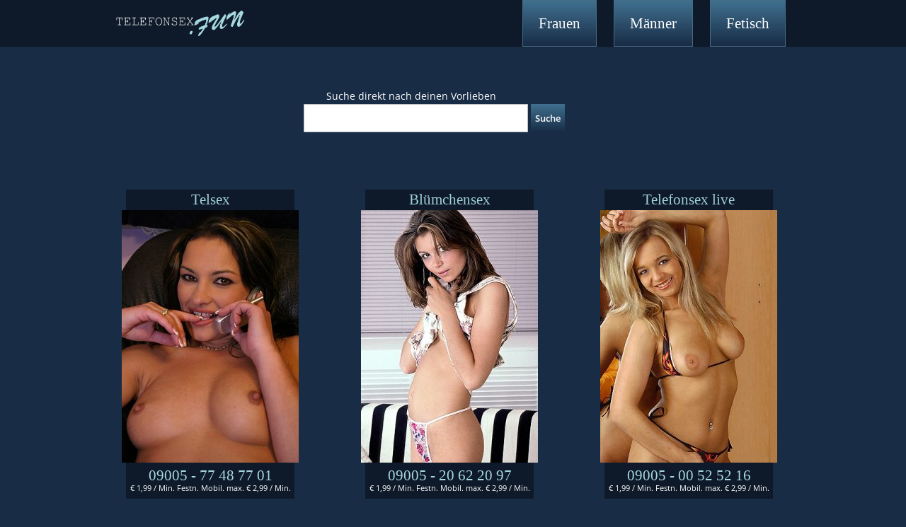

--- FILE ---
content_type: text/css
request_url: https://www.telefonsex.fun/wp-content/themes/telefonsex-fun/style.css?ver=4.14.5
body_size: 1457
content:
/*
Theme Name: telefonsex-fun
Theme URI: 
Description: Divi Child theme

Version: 0.1
Template: Divi
*/

@import url("../Divi/style.css"); /*include parent theme css*/

body {
    color: #ffffff;
}

.et_header_style_left #et-top-navigation, .et_header_style_split #et-top-navigation {
    padding-top: 0;
}
.suchtext {
	text-align: center;
	margin-right: 65px;
}
#main-content {
    background-color: #182c45;
}

#main-content .container::before {
    content: none !important;
    background-color: none !important;
}

.entry-content { 
	margin-top: 0px;
	margin-bottom: 80px;
}
#main-footer .container {
	max-width: 1400px !important;
	width: 100%;
}
#main-footer {
    margin-bottom: 50px;
}
#footer-widgets {
	align-self: center;
    padding: 0;
	margin-left: 12.5%;
	width: 80%;
	margin: auto;
	position: relative;
	max-width: 1035px;
}
.alignright, .alignleft  {
	padding: 10px;
}
.alignright:hover, .alignleft:hover  {
    background-color: #0e1a29;
}
#left-area {
    width: 100%;
}

.picnummern{
	width: 85%;
	margin-bottom: 20px;
}
.wp-post-image {
	float: left;
}
.absatz1 {
	padding-bottom: 50px !important;
}

h1 {
    color: #a0d0d9;
	font-size: 24pt;
	font-weight: 600;
	padding-bottom: 0;
	
}

h2, h3, h4, h5, h6 {
	color: #a6d8e1;
	padding-bottom: 0;
}

h2 {
	font-size: 18Pt;
}

a {
    color: #ceebff;
}
ol, ul {
    list-style: outside none none !important;
}
.suche-home {
    text-align: center;
    width: 100%;
}

.suche {
	width: 100%;
	text-align: center;
	margin-bottom: 100px;
}

#s {
	height:40px;
	width: 35%;
    min-width: 150px;
}

#searchsubmit {
	height:40px;
	border: medium none;
	background: #40708f;
	background: -moz-linear-gradient(top,  #40708f 0%, #182c45 100%);
	background: -webkit-linear-gradient(top,  #40708f 0%,#182c45 100%);
	background: linear-gradient(to bottom,  #40708f 0%,#182c45 100%);
	filter: progid:DXImageTransform.Microsoft.gradient( startColorstr='#40708f', endColorstr='#182c45',GradientType=0 );
	color: #ffffff;
	font-weight: 600;
}

.et_header_style_left .et-fixed-header #et-top-navigation, .et_header_style_split .et-fixed-header #et-top-navigation {
    padding-top: 0px;
}
#top-menu li {
	background: #40708f;
	background: -moz-linear-gradient(top,  #40708f 0%, #182c45 100%);
	background: -webkit-linear-gradient(top,  #40708f 0%,#182c45 100%);
	background: linear-gradient(to bottom,  #40708f 0%,#182c45 100%);
	filter: progid:DXImageTransform.Microsoft.gradient( startColorstr='#40708f', endColorstr='#182c45',GradientType=0 );
	color: #456c85;
    display: inline-block;
    font-size: 14px;
    padding-left: 22px !important;
    padding-right: 22px !important;
	border: solid 1px !important;
	margin-left: 10px;
	margin-right: 10px;
}

.et_header_style_left #et-top-navigation nav > ul > li > a, .et_header_style_split #et-top-navigation nav > ul > li > a {
    padding-bottom: 25px;
    padding-top: 25px;
	font-family: "Brush Script Std";
	font-size: 16pt;
	color: #ffffff;
	font-weight: 400;
}
.single .post {
    padding-bottom: 0;
}
.teaser1 {
    color: #a6d8e1;
	font-size: 18px;
    max-width: 350px;
    padding-bottom: 5px;
}
.et_pb_image_container {
    max-width: 250px;
}

.picnummern img {
    border: 1px solid #ffffff !important;
	box-shadow: 0 0 15px 0 rgba(14, 26, 41, 0.8);
}
.et_pb_post {
    float: left;
    margin-bottom: 60px;
    margin-right: 50px;
    max-width: 250px;
}

.nr-block {
	float:right;
	text-align: center;
}

.atch-block {
	margin-top: 10px;
	text-align: center;
}


.num-tags {
	margin-top: 40px;
	line-height: 1;
}
.post-content{
	display: none;
}

.denummer, .denummer a {
	font-family: "Brush Script Std";
	color: #a6d8e1;
	width: 100%;
	font-size: 27px;
	line-height: 0.7;
    margin-top: 5px;
}
.denummer a:hover {
	color: #ceebff;
}
.chnummer {
	font-family: "Brush Script Std";
	color: #a6d8e1;
	width: 100%;
	font-size: 21px;
	line-height: 0.7;
    margin-top: 5px;
}

.depreis{
	font-family: "Open Sans",Arial,sans-serif;
    font-size: 12px;
	color:	#ffffff;
}

.titelkat  {
	font-family: "Brush Script Std";
    margin-left: 2.5%;
    max-width: 95%;
	font-size: 21px;
	background-color: #0e1a29;
	line-height: 1.4;
}

.titelkat a {
    color: #a0d0d9 !important;
}

.nrprkat{
    margin-left: 2.5%;
    max-width: 95%;
    margin-top: -6px;
	background-color: #0e1a29;
}

.nummerkat, .nummerkat a, .nummerkat a:hover {
	color: #a6d8e1 !important;
	font-size: 21px;
	font-weight: 500;
	padding-top: 370px;
	font-family: "Brush Script Std"; 
}

.preiskat {
    font-size: 11px;
	line-height: 1;
	padding-bottom: 10px;
}

.footer-widget li {
	margin-bottom: 45px !important;
    float: left;
	padding-left: 45px !important;
    padding-right: 45px !important;
	margin-left: 0;
}

.et_pb_gutters3.et_pb_footer_columns1 .footer-widget {
    margin-bottom: 0;
	}
#footer-bottom {
    padding: 0px 0 5px;
}
.blog-anzeigen {
	padding-right: 38px;
	float: left;
	margin-bottom: 45px !important;
	margin-left: 0;
    padding-left: 22px;
    padding-right: 22px;
	min-width: 250px;
}
#footer-widgets img {
	min-width: 250px;
}

#footer-widgets .footer-widget li::before {
	border: none;
}

#footer-widgets .footer-widget li {
    padding-bottom: 0;
}

.article_list  {
	text-align: center;
}
@media only screen and (min-width: 1027px) {
.nr-block {
    margin-top: 90px;
}
}
@media only screen and (max-width: 1291px) {
.footer-widget li {
    padding-right: 2.5% !important;
	padding-left: 2.5% !important;
}
}

@media only screen and (max-width: 1119px) {
#footer-widgets {
    width: 70%;
}
.footer-widget li {
    padding-right: 5% !important;
	padding-left: 5% !important;
}
}
@media only screen and (max-width: 994px) {
#footer-widgets {
    width: 70%;
}
.footer-widget li {
    padding-right: 5.5% !important;
	padding-left: 5.5% !important;
}
}
@media only screen and (max-width: 980px) {
.footer-widget:nth-child(n) {
    width: 95.25%;
}
.footer-widget {
    width: 100%;
}
#footer-widgets {
    width: 70%;
}
.footer-widget li {
    padding-right: 5.5% !important;
	padding-left: 5.5% !important;
}
}
@media only screen and (max-width: 835px) {
.picnummern {
    width: 100%;
}
}
@media only screen and (max-width: 1025px) {
.nr-block {
    float: none;
}
.picnummern img {
	display: block;
    margin-left: auto;
    margin-right: auto;
	margin-bottom: 15px;
}
.teaser1 {
    margin-left: auto;
    margin-right: auto;
}
}
@media only screen and (max-width: 717px) {
.nr-block {
    float: none;
}
.picnummern img {
	display: block;
    margin-left: auto;
    margin-right: auto;
	margin-bottom: 15px;
}
.teaser1 {
    margin-left: auto;
    margin-right: auto;
}
}

@media only screen and (max-width: 420px) {
#footer-widgets {
    width: 90%;
}
.footer-widget li {
    float: left;
	margin-left: 40px !important;
	padding: 0 !important;
}

.blog-anzeigen {
    padding: 0;
}
}
@media only screen and (min-width: 403px) {
#s {
    min-width: 250px;
}
}
@media only screen and (max-width: 390px) {

.footer-widget li {
    float: left;
	margin-left: 30px !important;
	padding: 0 !important;
}
.denummer, .denummer a {
    font-size: 24px;
}
.chnummer {
    font-size: 19px;
}

.depreis {
    font-size: 11px;
}
.suche {
    font-size: 98%;
}

h1 {
    font-size: 19pt;
}
h2 {
    font-size: 17pt;
}
h3 {
    font-size: 15pt;
}
}

@media only screen and (max-width: 360px) {

.footer-widget li {
    float: left;
	margin-left: 20px !important;
	padding: 0 !important;
}
}

@media only screen and (max-width: 310px) {

.footer-widget li {
    float: left;
	margin-left: 0 !important;
	padding: 0 !important;
}
}